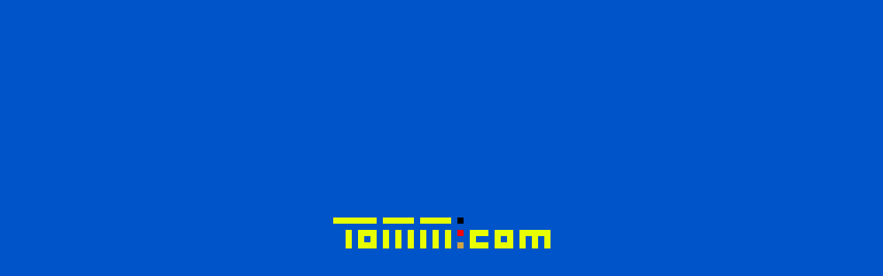

--- FILE ---
content_type: text/html; charset=UTF-8
request_url: https://tomm.com/
body_size: 668
content:
<!DOCTYPE html>
<html lang="de">
<head>
    <meta charset="utf-8">
    <meta name="viewport" content="width=device-width, initial-scale=1.0">
    <title>tomm.com</title>

    <style>
        body,
        html {
            margin: 0; padding: 0; color: #444; background: #0054CA; font: normal 15px/1.25em Arial, Helvetica, sans;
            height: 98%;
        }

        .flex {
            height: 98%;
            display: flex;
            justify-content: center;
            align-items: center;
            position: relative;
        }
        img     { display: block; margin: 0 0 0 0; }
        a       { color: #E6FF00; }
        a:hover { color: #888; }
        .lg     { position: absolute; font-size: 0.85em; color: #888; text-align: center; display: block; clear: both; }
        .xs     { position: absolute; bottom: 1rem; right: 1rem; font-size: 0.85em; color: #888; text-align: right; display: block; clear: both; }
        .xsOld  { position: absolute;  margin-top: 4rem; margin-left: 11.3rem; font-size: 0.85em; color: #888; text-align: right; display: block; clear: both; }
        .nfs    { padding-top: 10px; color: #E6FF00; text-align: center; }
    </style>

</head>
<body>

<div class="flex">
    <div class="lg">
        <a href="https://tomm.com/" title="ToMM.com"><img src="images/tommcom.png" width="315" height="45" alt="ToMM.com"></a>
    </div>
</div>


<!-- Matomo -->
<script type="text/javascript">
    var _paq = _paq || [];
    /* tracker methods like "setCustomDimension" should be called before "trackPageView" */
    _paq.push(['trackPageView']);
    _paq.push(['enableLinkTracking']);
    (function() {
        var u="//tomm.com/piwik/";
        _paq.push(['setTrackerUrl', u+'piwik.php']);
        _paq.push(['setSiteId', '1']);
        var d=document, g=d.createElement('script'), s=d.getElementsByTagName('script')[0];
        g.type='text/javascript'; g.async=true; g.defer=true; g.src=u+'piwik.js'; s.parentNode.insertBefore(g,s);
    })();
</script>
<noscript><p><img src="//tomm.com/piwik/piwik.php?idsite=1&rec=1" style="border:0;" alt="" /></p></noscript>
<!-- End Matomo Code -->

</body>
</html>

--- FILE ---
content_type: text/html; charset=UTF-8
request_url: https://tomm.com/piwik/piwik.php?action_name=tomm.com&idsite=1&rec=1&r=479991&h=21&m=4&s=48&url=https%3A%2F%2Ftomm.com%2F&_id=0802d9f32701b6d3&_idn=1&_refts=0&send_image=0&cookie=1&res=1280x720&pv_id=nbKHjt&pf_net=716&pf_srv=111&pf_tfr=1&pf_dm1=24
body_size: 176
content:
<br />
<b>Deprecated</b>:  Creation of dynamic property Piwik\Plugins\PrivacyManager\DoNotTrackHeaderChecker::$config is deprecated in <b>/home/w7i3t5wcgl2i/migrated_webspace/www/tomm.com/www.tomm.com/piwik/plugins/PrivacyManager/DoNotTrackHeaderChecker.php</b> on line <b>29</b><br />
<br />
<b>Deprecated</b>:  Creation of dynamic property Piwik\Tracker\Request::$timestamp is deprecated in <b>/home/w7i3t5wcgl2i/migrated_webspace/www/tomm.com/www.tomm.com/piwik/core/Tracker/Request.php</b> on line <b>74</b><br />
<br />
<b>Deprecated</b>:  DateTime::__construct(): Passing null to parameter #1 ($datetime) of type string is deprecated in <b>/home/w7i3t5wcgl2i/migrated_webspace/www/tomm.com/www.tomm.com/piwik/vendor/monolog/monolog/src/Monolog/Logger.php</b> on line <b>324</b><br />
<br />
<b>Deprecated</b>:  DateTime::__construct(): Passing null to parameter #1 ($datetime) of type string is deprecated in <b>/home/w7i3t5wcgl2i/migrated_webspace/www/tomm.com/www.tomm.com/piwik/vendor/monolog/monolog/src/Monolog/Logger.php</b> on line <b>324</b><br />
<br />
<b>Deprecated</b>:  DateTime::__construct(): Passing null to parameter #1 ($datetime) of type string is deprecated in <b>/home/w7i3t5wcgl2i/migrated_webspace/www/tomm.com/www.tomm.com/piwik/vendor/monolog/monolog/src/Monolog/Logger.php</b> on line <b>324</b><br />
<br />
<b>Deprecated</b>:  DateTime::__construct(): Passing null to parameter #1 ($datetime) of type string is deprecated in <b>/home/w7i3t5wcgl2i/migrated_webspace/www/tomm.com/www.tomm.com/piwik/vendor/monolog/monolog/src/Monolog/Logger.php</b> on line <b>324</b><br />
<br />
<b>Deprecated</b>:  DateTime::__construct(): Passing null to parameter #1 ($datetime) of type string is deprecated in <b>/home/w7i3t5wcgl2i/migrated_webspace/www/tomm.com/www.tomm.com/piwik/vendor/monolog/monolog/src/Monolog/Logger.php</b> on line <b>324</b><br />
<br />
<b>Deprecated</b>:  DateTime::__construct(): Passing null to parameter #1 ($datetime) of type string is deprecated in <b>/home/w7i3t5wcgl2i/migrated_webspace/www/tomm.com/www.tomm.com/piwik/vendor/monolog/monolog/src/Monolog/Logger.php</b> on line <b>324</b><br />
<br />
<b>Deprecated</b>:  DateTime::__construct(): Passing null to parameter #1 ($datetime) of type string is deprecated in <b>/home/w7i3t5wcgl2i/migrated_webspace/www/tomm.com/www.tomm.com/piwik/vendor/monolog/monolog/src/Monolog/Logger.php</b> on line <b>324</b><br />
<br />
<b>Deprecated</b>:  DateTime::__construct(): Passing null to parameter #1 ($datetime) of type string is deprecated in <b>/home/w7i3t5wcgl2i/migrated_webspace/www/tomm.com/www.tomm.com/piwik/vendor/monolog/monolog/src/Monolog/Logger.php</b> on line <b>324</b><br />
<br />
<b>Deprecated</b>:  DateTime::__construct(): Passing null to parameter #1 ($datetime) of type string is deprecated in <b>/home/w7i3t5wcgl2i/migrated_webspace/www/tomm.com/www.tomm.com/piwik/vendor/monolog/monolog/src/Monolog/Logger.php</b> on line <b>324</b><br />
<br />
<b>Deprecated</b>:  DateTime::__construct(): Passing null to parameter #1 ($datetime) of type string is deprecated in <b>/home/w7i3t5wcgl2i/migrated_webspace/www/tomm.com/www.tomm.com/piwik/vendor/monolog/monolog/src/Monolog/Logger.php</b> on line <b>324</b><br />
<br />
<b>Deprecated</b>:  DateTime::__construct(): Passing null to parameter #1 ($datetime) of type string is deprecated in <b>/home/w7i3t5wcgl2i/migrated_webspace/www/tomm.com/www.tomm.com/piwik/vendor/monolog/monolog/src/Monolog/Logger.php</b> on line <b>324</b><br />
<br />
<b>Deprecated</b>:  DateTime::__construct(): Passing null to parameter #1 ($datetime) of type string is deprecated in <b>/home/w7i3t5wcgl2i/migrated_webspace/www/tomm.com/www.tomm.com/piwik/vendor/monolog/monolog/src/Monolog/Logger.php</b> on line <b>324</b><br />
<br />
<b>Deprecated</b>:  DateTime::__construct(): Passing null to parameter #1 ($datetime) of type string is deprecated in <b>/home/w7i3t5wcgl2i/migrated_webspace/www/tomm.com/www.tomm.com/piwik/vendor/monolog/monolog/src/Monolog/Logger.php</b> on line <b>324</b><br />
<br />
<b>Deprecated</b>:  DateTime::__construct(): Passing null to parameter #1 ($datetime) of type string is deprecated in <b>/home/w7i3t5wcgl2i/migrated_webspace/www/tomm.com/www.tomm.com/piwik/vendor/monolog/monolog/src/Monolog/Logger.php</b> on line <b>324</b><br />
<br />
<b>Deprecated</b>:  DateTime::__construct(): Passing null to parameter #1 ($datetime) of type string is deprecated in <b>/home/w7i3t5wcgl2i/migrated_webspace/www/tomm.com/www.tomm.com/piwik/vendor/monolog/monolog/src/Monolog/Logger.php</b> on line <b>324</b><br />
<br />
<b>Deprecated</b>:  Creation of dynamic property Piwik\Tracker\VisitExcluded::$request is deprecated in <b>/home/w7i3t5wcgl2i/migrated_webspace/www/tomm.com/www.tomm.com/piwik/core/Tracker/VisitExcluded.php</b> on line <b>40</b><br />
<br />
<b>Deprecated</b>:  Creation of dynamic property Piwik\Tracker\VisitExcluded::$idSite is deprecated in <b>/home/w7i3t5wcgl2i/migrated_webspace/www/tomm.com/www.tomm.com/piwik/core/Tracker/VisitExcluded.php</b> on line <b>43</b><br />
<br />
<b>Deprecated</b>:  Creation of dynamic property Piwik\Tracker\VisitExcluded::$userAgent is deprecated in <b>/home/w7i3t5wcgl2i/migrated_webspace/www/tomm.com/www.tomm.com/piwik/core/Tracker/VisitExcluded.php</b> on line <b>50</b><br />
<br />
<b>Deprecated</b>:  Creation of dynamic property Piwik\Tracker\VisitExcluded::$ip is deprecated in <b>/home/w7i3t5wcgl2i/migrated_webspace/www/tomm.com/www.tomm.com/piwik/core/Tracker/VisitExcluded.php</b> on line <b>51</b><br />
<br />
<b>Deprecated</b>:  DateTime::__construct(): Passing null to parameter #1 ($datetime) of type string is deprecated in <b>/home/w7i3t5wcgl2i/migrated_webspace/www/tomm.com/www.tomm.com/piwik/vendor/monolog/monolog/src/Monolog/Logger.php</b> on line <b>324</b><br />
<br />
<b>Deprecated</b>:  DateTime::__construct(): Passing null to parameter #1 ($datetime) of type string is deprecated in <b>/home/w7i3t5wcgl2i/migrated_webspace/www/tomm.com/www.tomm.com/piwik/vendor/monolog/monolog/src/Monolog/Logger.php</b> on line <b>324</b><br />
<br />
<b>Deprecated</b>:  DateTime::__construct(): Passing null to parameter #1 ($datetime) of type string is deprecated in <b>/home/w7i3t5wcgl2i/migrated_webspace/www/tomm.com/www.tomm.com/piwik/vendor/monolog/monolog/src/Monolog/Logger.php</b> on line <b>324</b><br />
<br />
<b>Deprecated</b>:  DateTime::__construct(): Passing null to parameter #1 ($datetime) of type string is deprecated in <b>/home/w7i3t5wcgl2i/migrated_webspace/www/tomm.com/www.tomm.com/piwik/vendor/monolog/monolog/src/Monolog/Logger.php</b> on line <b>324</b><br />
<br />
<b>Deprecated</b>:  DateTime::__construct(): Passing null to parameter #1 ($datetime) of type string is deprecated in <b>/home/w7i3t5wcgl2i/migrated_webspace/www/tomm.com/www.tomm.com/piwik/vendor/monolog/monolog/src/Monolog/Logger.php</b> on line <b>324</b><br />
<br />
<b>Deprecated</b>:  DateTime::__construct(): Passing null to parameter #1 ($datetime) of type string is deprecated in <b>/home/w7i3t5wcgl2i/migrated_webspace/www/tomm.com/www.tomm.com/piwik/vendor/monolog/monolog/src/Monolog/Logger.php</b> on line <b>324</b><br />
<br />
<b>Deprecated</b>:  DateTime::__construct(): Passing null to parameter #1 ($datetime) of type string is deprecated in <b>/home/w7i3t5wcgl2i/migrated_webspace/www/tomm.com/www.tomm.com/piwik/vendor/monolog/monolog/src/Monolog/Logger.php</b> on line <b>324</b><br />
<br />
<b>Deprecated</b>:  DateTime::__construct(): Passing null to parameter #1 ($datetime) of type string is deprecated in <b>/home/w7i3t5wcgl2i/migrated_webspace/www/tomm.com/www.tomm.com/piwik/vendor/monolog/monolog/src/Monolog/Logger.php</b> on line <b>324</b><br />
<br />
<b>Deprecated</b>:  DateTime::__construct(): Passing null to parameter #1 ($datetime) of type string is deprecated in <b>/home/w7i3t5wcgl2i/migrated_webspace/www/tomm.com/www.tomm.com/piwik/vendor/monolog/monolog/src/Monolog/Logger.php</b> on line <b>324</b><br />
<br />
<b>Deprecated</b>:  DateTime::__construct(): Passing null to parameter #1 ($datetime) of type string is deprecated in <b>/home/w7i3t5wcgl2i/migrated_webspace/www/tomm.com/www.tomm.com/piwik/vendor/monolog/monolog/src/Monolog/Logger.php</b> on line <b>324</b><br />
